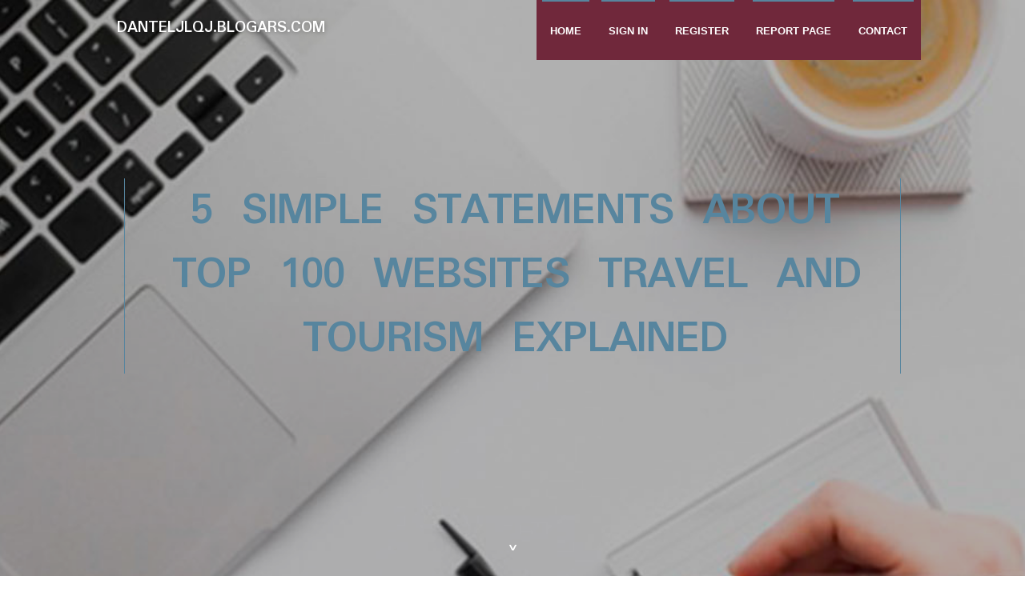

--- FILE ---
content_type: text/html; charset=UTF-8
request_url: https://danteljlqj.blogars.com/26786493/5-simple-statements-about-top-100-websites-travel-and-tourism-explained
body_size: 5281
content:
<!DOCTYPE html>
<!--[if IE 8]><html class="lt-ie10 lt-ie9 no-js" prefix="og: https://ogp.me/ns#" lang="en"><![endif]-->
<!--[if IE 9]><html class="lt-ie10 no-js" prefix="og: https://ogp.me/ns#" lang="en"><![endif]-->
<!--[if gt IE 9]><!--><html class="no-js" prefix="og: https://ogp.me/ns#" lang="en"><!--<![endif]-->
<head>
<meta charset="utf-8"><meta http-equiv="X-UA-Compatible" content="IE=edge,chrome=1">
<title>5 Simple Statements About Top 100 Websites Travel and Tourism Explained</title>
<meta name="viewport" content="width=device-width,initial-scale=1,viewport-fit=cover">
<meta name="msapplication-tap-highlight" content="no">
<link href="https://cloud.blogars.com/blog/cdn/style.css" rel="stylesheet">
<meta name="generator" content="blogars.com">
<meta name="format-detection" content="telephone=no">
<meta property="og:url" content="https://danteljlqj.blogars.com/26786493/5-simple-statements-about-top-100-websites-travel-and-tourism-explained">
<meta property="og:title" content="5 Simple Statements About Top 100 Websites Travel and Tourism Explained">
<meta property="og:type" content="article">
<meta property="og:description" content="5 Simple Statements About Top 100 Websites Travel and Tourism Explained">
<meta property="og:site_name" content="blogars.com">
<meta property="og:image" content="https://cloud.blogars.com/blog/images/img07.jpg">
<link rel="canonical" href="https://danteljlqj.blogars.com/26786493/5-simple-statements-about-top-100-websites-travel-and-tourism-explained" />
<link href="https://cloud.blogars.com/favicon.ico" rel="shortcut icon" />
</head>
<body class="layout-01 wtf-homepage">
<div class="wnd-page color-red">

<div id="wrapper">

<header id="header">
<div id="layout-section" class="section header header-01 cf design-01 section-media">
<div class="nav-line initial-state cf wnd-fixed">
<div class="section-inner">
<div class="logo logo-default wnd-font-size-90 proxima-nova">
<div class="logo-content">
<div class="text-content-outer"><span class="text-content"><a class="blog_home_link" href="https://danteljlqj.blogars.com"><strong>danteljlqj.blogars.com</strong></a></span>
</div></div></div>

<nav id="menu" role="navigation"><div class="menu-not-loaded">

<ul class="level-1"><li class="wnd-active wnd-homepage">
<li><a href="https://blogars.com"><span>Home</span></a></li>
<li><a href="https://blogars.com/sign-in"><span>Sign In</span></a></li>
<li><a href="https://blogars.com/register"><span>Register</span></a></li>
<li><a href="https://remove.backlinks.live"><span>Report page</span></a></li>
<li><a href="https://blogars.com/contact"><span>Contact</span></a></li>
</ul><span class="more-text">More</span>
</div>
</nav>
  <span style="width:100px; display:none; height:100px; "><a href="https://blogars.com/new-posts?1">1</a><a href="https://blogars.com/new-posts?2">2</a><a href="https://blogars.com/new-posts?3">3</a><a href="https://blogars.com/new-posts?4">4</a><a href="https://blogars.com/new-posts?5">5</a></span>

<div id="menu-mobile" class="hidden"><a href="#" id="menu-submit"><span></span>Menu</a></div>

</div>
</div>

</div>
</header>
<main id="main" class="cf" role="main">
<div class="section-wrapper cf">
<div class="section-wrapper-content cf"><div class="section header header-01 cf design-01 section-media wnd-background-image">
<div class="section-bg">
<div class="section-bg-layer wnd-background-image  bgpos-top-center bgatt-scroll" style="background-image:url('https://cloud.blogars.com/blog/images/img07.jpg')"></div>
<div class="section-bg-layer section-bg-overlay overlay-black-light"></div>
</div>

<div class="header-content cf">
<div class="header-claim">
<div class="claim-content">
<div class="claim-inner">
<div class="section-inner">
<h1><span class="styled-inline-text claim-borders playfair-display"><span><span>5 SIMPLE STATEMENTS ABOUT TOP 100 WEBSITES TRAVEL AND TOURISM EXPLAINED</span></span></span></h1>
</div></div></div></div>

<a href="" class="more"></a>

</div>
<div class="header-gradient"></div>
</div><section class="section default-01 design-01 section-white"><div class="section-bg">
<div class="section-bg-layer">

</div>
<div class="section-bg-layer section-bg-overlay"></div>
</div>
<div class="section-inner">
<div class="content cf">
<div>
<div class="column-wrapper cf">
<div><div class="column-content pr" style="width:100%;">
<div><div class="text cf design-01">


<div class="text-content">
<h1><font style="font-size:170%">5 Simple Statements About Top 100 Websites Travel and Tourism Explained</font></h1>
<h2>5 Simple Statements About Top 100 Websites Travel and Tourism Explained</h2>
<h3><em>Blog Article</em></h3>

<p>Bibliophiles can spend hrs checking the staff members picks, basic novels, poetry, novels and nonfiction. We recommend strolling up to the third ground, exactly where early editions and scarce signed copies are available for buy.<br><br>Really don't miss out on: The Euphorium, a large spinning record you could sit or lay on whilst listening to songs, through the Doors to Santana. With the room's spectacular light-weight present and hazy vibes, It can be like a merry-go-spherical for Older people.  <br><br>A beautiful and well-structured Web-site improves trustworthiness and is also A necessary promoting Instrument which will set you besides other…<br><br>Why go? It really is an modern reclaimed space that inpsires Regardless of how repeatedly you have walked alongside it.<br><br>What's it? Nevertheless not as effortlessly available by general public transit as most NYC museums, this Queens County treasure is well definitely worth the bus trek or motor vehicle trip.<br><br>This characteristic helps you to likely help you save even extra money than you'll with their common charges. So in the event you’re sensation lucky, go ahead and choose an opportunity on naming your individual price – you could end up having an amazing deal.<br><br>Check out new systems. Next the latest travel technologies developments, test integrating a chat bot for quick responses and user engagement or use 3D/AR viewer to give consumers a virtual tour of the place.<br><br>Don’t miss out on: Now you can check out sunrise from your open-air observatory, with Starbucks coffee and pastries in hand. <br><br>Whatsapp is cellular application and likewise has a desktop Variation. It works that has a phone number of alternative, and capabilities exactly like a standard phone. Texts, calls, voice messages, and much more are extremely intuitive. There's two primary benefits to working with Whatsapp. The initial is that it can be employed on Wifi without a mobile network, preserving you the expense of Worldwide fees on your mobile phone provider.<br><br>With its large Local community of buyers, the ship ratings and various information are prime notch. The location features exclusive cruise bargains on there likewise.<br><br>Why go? This Forest Hills gem is in business for much more than a hundred decades and nonetheless that pulls all generations to return in for just a homemade scoop. Aside from the famed sundaes, the chocolate egg cream is Probably the most popular in the town.<br><br>In late 2021, Panama launched a tourism System together with the coolest tagline in travel: "Stay For additional." By using a booming coffee scene along with a renewed center on its lifestyle, background, and biodiversity, the Central American country is prepared for its second within the Highlight. It truly is a lovely place for All those planning to get out of vacation resort mode and right into a globe open up for exploration and journey. Immersive environmental encounters abound in this article, which include trekking with the rainforest on its suspended hanging bridges and going for walks to the highest of the Volcán Barú, an Energetic volcano with the two Pacific and Atlantic Ocean sights through the leading.<br><br>Jon also <a href="https://topweb.ai/top-websites/travel-and-tourism">Top 100 Websites Travel and Tourism</a> works by using a Wix pro gallery to showcase the vibrant hues and flavors of the food market place. His Get in touch with information is a snap to discover, and involves back links to all his social channels, which include his TripAdvisor ranking.<br><br>However the hospitality marketplace was strike difficult because of the pandemic, a lot of Houses used the forced downtime to renovate rooms, add new amenities, and increase outdoor spaces to offer all the more at the time guests return.</p>
<a href="https://remove.backlinks.live" target="_blank">Report this page</a>
</div>

<div style="display:none"><a href="https://garrettacdcb.blogars.com/37085735/the-definitive-guide-to-marketing">1</a><a href="https://laneabaxv.blogars.com/37085734/detailed-notes-on-divorce-and-legal">2</a><a href="https://zoejxsr776206.blogars.com/37085733/become-an-expert-in-python-in-bangalore-kengeri-campus">3</a><a href="https://miriamleip809020.blogars.com/37085732/refresh-your-business-with-a-commercial-renovation">4</a><a href="https://robertuzxw234508.blogars.com/37085731/the-science-of-sustainable-magnificence-how-ghk-cu-is-redefining-the-way-forward-for-skincare">5</a><a href="https://teganvpho172814.blogars.com/37085730/access-your-your-91-club-account-a-step-by-step-guide">6</a><a href="https://drivenvista107.blogars.com/37085729/trending-useful-information-on-roofers-kidderminster-you-should-know">7</a><a href="https://202545677.blogars.com/37085728/hold-on-tight-club-version-out-now-worldwide">8</a><a href="https://flynnrplh143485.blogars.com/37085727/testbericht-der-ultimative-kaffeevollautomat-vergleich-2023">9</a><a href="https://joanhywj042982.blogars.com/37085726/ripping-pavement-with-super73-the-rx-revolution">10</a><a href="https://portableshelter75319.blogars.com/37085725/how-to-use-fireproof-mats-under-tent-stoves">11</a><a href="https://edwinfdzrn.blogars.com/37085724/make-your-holiday-bright-with-stunning-thanksgiving-flowers-thanksgiving-centerpieces">12</a><a href="https://procerintablets05319.blogars.com/37085723/a-beginner-s-guidebook-to-applying-procerin-shampoo-efficiently">13</a><a href="https://portableshelter75319.blogars.com/37085722/hunting-traditions-wall-tents-on-the-frontier">14</a><a href="https://larissayghn125409.blogars.com/37085721/%E7%83%AD%E8%A1%80%E4%BC%A0%E5%A5%87%E7%A7%81%E6%9C%8D-%E5%B7%85%E5%B3%B0%E6%97%B6%E5%88%BB%E5%86%8D%E7%8E%B0">15</a></div>

</div></div></div></div></div></div></div></div>
</section>
</div></div>

</main>
<footer id="footer" class="cf">
<div class="section-wrapper cf">
<div class="section-wrapper-content cf"><div class="section footer-01 design-01 section-white">
<div class="section-bg">
<div class="section-bg-layer">
</div>
<div class="section-bg-layer section-bg-overlay"></div>
</div>

<div class="footer-columns">

<div class="section-inner">
<div class="column-box column-content pr">
<div class="content cf wnd-no-cols">
<div>
<div class="text cf design-01">

<div class="form block cf design-01">
<form action="" method="post" _lpchecked="1">
<fieldset class="form-fieldset">
<div><div class="form-input form-text cf wnd-form-field wnd-required">
<label for="field-wnd_ShortTextField_297219"><span class="inline-text"><span>Your Name</span></span></label>
<input id="field-wnd_ShortTextField_297219" name="wnd_ShortTextField_297219" required="" value="" type="text" maxlength="150">
</div><div class="form-input form-email cf wnd-form-field wnd-required">
<label for="field-wnd_EmailField_792175"><span class="inline-text"><span>Email</span></span></label>
<input id="field-wnd_EmailField_792175" name="wnd_EmailField_792175" required="" value="@" type="email" maxlength="255">
</div><div class="form-input form-textarea cf wnd-form-field">
<label for="field-wnd_LongTextField_298580"><span class="inline-text"><span>Comment</span></span></label>
<textarea rows="5" id="field-wnd_LongTextField_298580" name="wnd_LongTextField_298580" placeholder="Enter your comment..."></textarea>
</div></div>
</fieldset>
<div class="form-submit cf button-01"><button type="submit" name="send" value="wnd_FormBlock_859870"><span class="text">Submit</span></button></div>
</form>

</div></div></div></div></div>

<div class="column-box column-content pr">
<div class="content cf wnd-no-cols">
<div>
<div class="text cf design-01">
<div class="text-content"><h1>Comments</h1>

<h2>Unique visitors</h2>
<p>547 Visitors</p>
<h2>Report page</h2>
<p><a href="https://remove.backlinks.live" target="_blank" rel="nofollow" >Report website</a></p>
<h2>Contact Us</h2>
<p><a href="https://blogars.com/contact" target="_blank" rel="nofollow" >Contact</a></p>
</div></div></div></div></div>

<div class="column-box column-content pr">
<div class="map block design-01" style="margin-left:0%;margin-right:0%;">
<div class="map-content" id="wnd_MapBlock_872894_container" style="position:relative;padding-bottom:97.67%;">

</div>
</div>
</div>
</div>
<div class="background-stripe"></div>
</div>
    

<div class="footer-line">
<div class="section-inner">
<div class="footer-texts">
<div class="copyright cf">
<div class="copyright-content">
<span class="inline-text">
<span>© 2025&nbsp;All rights reserved</span>
</span>
</div>
</div>
<div class="system-footer cf">
<div class="system-footer-content"><div class="sf">
<div class="sf-content">Powered by <a href="https://blogars.com" rel="nofollow" target="_blank">blogars.com</a></div>
</div></div>
</div>
</div>
<div class="lang-select cf">
</div></div></div></div></div></div>

</footer>
</div>
</div>
<div id="fe_footer">
<div id="fe_footer_left"><a href="https://blogars.com/register" target="_blank">Make a website for free</a></div><span style="display: none;"><a href="https://blogars.com/forum">forum</a></span> <a id="fe_footer_right" href="https://blogars.com/sign-in" target="_blank">Webiste Login</a>
</div>
<script defer src="https://static.cloudflareinsights.com/beacon.min.js/vcd15cbe7772f49c399c6a5babf22c1241717689176015" integrity="sha512-ZpsOmlRQV6y907TI0dKBHq9Md29nnaEIPlkf84rnaERnq6zvWvPUqr2ft8M1aS28oN72PdrCzSjY4U6VaAw1EQ==" data-cf-beacon='{"version":"2024.11.0","token":"56fca5eb3e264ba9a3a32b5108241048","r":1,"server_timing":{"name":{"cfCacheStatus":true,"cfEdge":true,"cfExtPri":true,"cfL4":true,"cfOrigin":true,"cfSpeedBrain":true},"location_startswith":null}}' crossorigin="anonymous"></script>
</body>
</html>